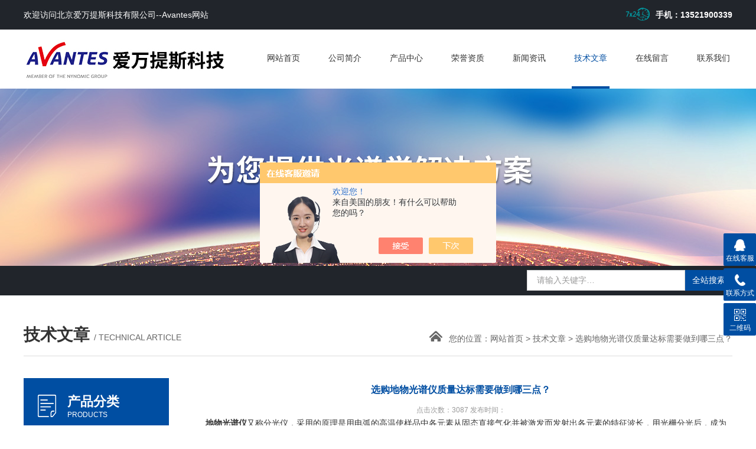

--- FILE ---
content_type: text/html; charset=utf-8
request_url: http://www.avanteschina.com/Article-2727260.html
body_size: 5435
content:
<!DOCTYPE html PUBLIC "-//W3C//DTD XHTML 1.0 Transitional//EN" "http://www.w3.org/TR/xhtml1/DTD/xhtml1-transitional.dtd">
<html xmlns="http://www.w3.org/1999/xhtml">
<head>
<meta http-equiv="Content-Type" content="text/html; charset=utf-8" />
<meta http-equiv="x-ua-compatible" content="ie=edge,chrome=1">
<title>选购地物光谱仪质量达标需要做到哪三点？-北京爱万提斯科技有限公司--Avantes</title>


<link rel="stylesheet" href="/Skins/20203/css/style.css">
<script  type="text/javascript" src="/Skins/20203/js/jquery.js"></script>
<script src="/Skins/20203/js/TouchSlide.1.1.js"></script>
<!--导航当前状态 JS-->
<script language="javascript" type="text/javascript"> 
	var nav= '6';
</script>
<!--导航当前状态 JS END-->
<script type="application/ld+json">
{
"@context": "https://ziyuan.baidu.com/contexts/cambrian.jsonld",
"@id": "http://www.avanteschina.com/Article-2727260.html",
"title": "选购地物光谱仪质量达标需要做到哪三点？",
"pubDate": "2021-07-27T21:19:33",
"upDate": "2021-07-27T21:19:33"
    }</script>
<script language="javaScript" src="/js/JSChat.js"></script><script language="javaScript">function ChatBoxClickGXH() { DoChatBoxClickGXH('https://chat.chem17.com',50887) }</script><script>!window.jQuery && document.write('<script src="https://public.mtnets.com/Plugins/jQuery/2.2.4/jquery-2.2.4.min.js">'+'</scr'+'ipt>');</script><script type="text/javascript" src="https://chat.chem17.com/chat/KFCenterBox/20203"></script><script type="text/javascript" src="https://chat.chem17.com/chat/KFLeftBox/20203"></script><script>
(function(){
var bp = document.createElement('script');
var curProtocol = window.location.protocol.split(':')[0];
if (curProtocol === 'https') {
bp.src = 'https://zz.bdstatic.com/linksubmit/push.js';
}
else {
bp.src = 'http://push.zhanzhang.baidu.com/push.js';
}
var s = document.getElementsByTagName("script")[0];
s.parentNode.insertBefore(bp, s);
})();
</script>
<meta name="mobile-agent" content="format=html5;url=http://m.avanteschina.com/article-2727260.html">
<script type="text/javascript">
if(navigator.userAgent.match(/(iPhone|iPod|Android|ios)/i)){
    window.location = window.location.href.replace("www", "m");
}
</script>
</head>
<body>
	<div class="top_back absolute"></div>
	<div class="wrap">
		<div class="header">
			<div class="top">
	<div class="container">
		<span class="left">
         欢迎访问北京爱万提斯科技有限公司--Avantes网站
				</span>
		<span class="right">
			<img src="/Skins/20203/images/top2.png"><b>手机：13521900339</b>
		</span>
	</div>
</div>
<div class="head">
	<div class="container">
		<div class="logo left">
			<img src="/Skins/20203/images/logo.jpg" alt="北京爱万提斯科技有限公司--Avantes">
		</div>
		<ul class="nav right">
			<li><a id="navId1" href="/">网站首页</a></li>
			<li><a id="navId2" href="/aboutus.html" rel="nofollow">公司简介</a></li>
			<li><a id="navId3" href="/products.html">产品中心</a></li>
			<li><a id="navId4" href="/honor.html" rel="nofollow">荣誉资质</a></li>
			<li><a id="navId5" href="/news.html">新闻资讯</a></li>
            <li><a id="navId6" href="/article.html">技术文章</a></li>
			<li><a id="navId7" href="/order.html" rel="nofollow">在线留言</a></li>
			<li><a id="navId8" href="/contact.html" rel="nofollow">联系我们</a></li>
		</ul>
        <script language="javascript" type="text/javascript">
		try {
			document.getElementById("navId" + nav).className = "on";
		}
		catch (e) {}
		</script>

	</div>
</div>
<!--ban图片的开始-->
<div class="ny_banner"></div>
<!--ban图片的结束-->
<div class="clear"></div>
		</div>
		<div class="keyword">
			<div class="container">
				<div class="hot left">
                 </div>
				<!-- 搜索代码 -->	
				<div class="search right">
					<form name="form1" method="post" action="/products.html" onSubmit="return checkform(form1)">
					    <input name="keyword" type="text" id="search_text" class="search-text left" value="请输入关键字…" onfocus="if (value ==defaultValue){value =&#39;&#39;}" onblur="if (value ==&#39;&#39;)"><input type="submit" value="全站搜索" onclick="if (search_text.value==search_text.defaultValue||search_text.value==&#39;&#39;) {alert(&#39;请输入产品名称&#39;);search_text.focus();return false;}" class="search-btn right">
					</form>
				</div>
				<!-- 搜索代码 结束-->
				<div class="clear"></div>
			</div>
		</div>
		<div class="clear"></div>
        
<script src="http://www.chem17.com/mystat.aspx?u=gougou6366"></script>
		<div class="container">
			<div class="title">
				<span class="left">
					<b>技术文章 </b>/ Technical article
				</span>
				<span class="right">
					<img src="/Skins/20203/images/home.png">您的位置：<a href="/">网站首页</a> > <a href="/article.html">技术文章</a>  > 选购地物光谱仪质量达标需要做到哪三点？</span>
			</div>
		</div>
		<div class="main">
			<div class="left">
				<div class="widget">
	<div class="short_title">
		<img src="/Skins/20203/images/short_title.png">
		<span><strong>产品分类</strong><br>products</span>
	</div>
	<ol id="pro_list">
		
        <li>
            <a href="/ParentList-1122481.html" onmouseover="showsubmenu('光纤光谱仪')"><dd>光纤光谱仪</dd></a>
            <div id="submenu_光纤光谱仪" style="display:none">
                
                <a href="/SonList-2522018.html">通用型光谱仪</a>
                
                <a href="/SonList-2410915.html">科研级光纤光谱仪</a>
                
                <a href="/SonList-2406322.html">太阳光谱反射仪</a>
                
                <a href="/SonList-1122492.html">CCD背照式光纤光谱仪</a>
                
                <a href="/SonList-1122488.html">迷你型光纤光谱仪</a>
                
                <a href="/SonList-1122487.html">等离子体光纤光谱仪</a>
                
                <a href="/SonList-1122485.html">近红外光纤光谱仪</a>
                
            </div>
        </li>
        
        <li>
            <a href="/ParentList-61531.html" onmouseover="showsubmenu('光纤探头')"><dd>光纤探头</dd></a>
            <div id="submenu_光纤探头" style="display:none">
                
                <a href="/SonList-2410919.html">反射式探头</a>
                
                <a href="/SonList-2410918.html">浸入型光纤探头</a>
                
            </div>
        </li>
        
        <li>
            <a href="/ParentList-67640.html" onmouseover="showsubmenu('光源')"><dd>光源</dd></a>
            <div id="submenu_光源" style="display:none">
                
                <a href="/SonList-2410917.html">卤素灯光源</a>
                
                <a href="/SonList-1693489.html">波长校准光源</a>
                
            </div>
        </li>
        
        <li>
            <a href="/ParentList-72412.html" onmouseover="showsubmenu('应用系统')"><dd>应用系统</dd></a>
            <div id="submenu_应用系统" style="display:none">
                
                <a href="/SonList-1480823.html">地物光谱仪 </a>
                
            </div>
        </li>
        
        <li>
            <a href="/ParentList-1578333.html" onmouseover="showsubmenu('光谱仪')"><dd>光谱仪</dd></a>
            <div id="submenu_光谱仪" style="display:none">
                
                <a href="/SonList-1578345.html">便携式光谱仪</a>
                
                <a href="/SonList-1578342.html">拉曼光谱仪</a>
                
                <a href="/SonList-1578340.html">微型光谱仪</a>
                
                <a href="/SonList-1578335.html">手持式光谱仪</a>
                
            </div>
        </li>
        
     </ol>
</div>
			</div>
			<div class="right">
				<div class="article">
					<h1 class="news_title bold f16">选购地物光谱仪质量达标需要做到哪三点？</h1>
					<div class="meta f12">点击次数：3087 发布时间：</div>
					<p><div>　　<strong>地物光谱仪</strong>又称分光仪，采用的原理是用电弧的高温使样品中各元素从固态直接气化并被激发而发射出各元素的特征波长，用光栅分光后，成为按波长排列的&ldquo;光谱&rdquo;，这些元素的特征光谱线通过出射狭缝，射入各自的光电倍增管，光信号变成电信号，经仪器的控制测量系统将电信号积分并进行模/数转换，然后由计算机处理，并打印出各元素的百分含量。它的应用很广，在农业、天文、汽车、生物、化学、镀膜、色度计量、环境检测、薄膜工业、食品、印刷、造纸、拉曼光谱、半导体工业、成分检测、颜色混合及匹配、生物医学应用、荧光测量、宝石成分检测、氧浓度传感器、真空室镀膜过程监控、薄膜厚度测量、LED测量、发射光谱测量、紫外/可见吸收光谱测量、颜色测量等领域应用广泛。<br />&nbsp;</div><div>　　那么选购的地物光谱仪质量达标需要做到哪三点？<br />&nbsp;</div><div>　　1.查看测试样品能力<br />&nbsp;</div><div>　　光谱仪的主要作用就是为了给产品实现精度高的成分分析，因此测试样品能力好才是购买的关键。波长范围较宽的光谱仪才能尽可能多的成分被分析出来，灵敏度较高的光谱仪有利于样品中微量组分的测定，使得检测结果更为。此外，用户可以先试用，看看光谱的范围、测试的灵敏度、操作的简便度等，了解一下工艺要求是否能够达到自己的预期设想。<br />&nbsp;</div><div>　　2.检测软件系统及运行稳定性<br />&nbsp;</div><div>　　想要能实现稳定良好的样品光谱扫描操作，也是需要设备内置的系统及软件配合才能实现，因此在选择时还需要注意检测并选择可靠的软件系统，这样才能保障光谱仪能适应不同的生产加工环境并能利用其稳定的系统实现操作。一般，优价的光谱仪稳定性较有保障。<br />&nbsp;</div><div>　　3.从正规渠道选购<br />&nbsp;</div><div>　　在购买时，一定要注意是否是正规厂家、正规代理或供应商。地物光谱仪在使用过程中还需要专家的指导才能够顺利的使用，特别是需要得到售后服务，包括安装、调试、维护、保养、升级等各种情况。</div></p>
					<ul id="prev_next">
						<li>上一篇：<a href="/Article-2742247.html">手持式光谱仪于环境是有哪些要求</a></li>
						<li>下一篇：<a href="/Article-2723470.html">便携式光谱仪定性分析的样品可以是多种多样</a></li>
					</ul>
				</div>
			</div>
		</div>
		<!--底部 begin-->       
<div class="footer">
    <div class="foot1">
    	<div class="foot_contact">
        	<div class="foot_contact_l">
            	<p class="tlt">联系我们</p>
                <p>地址：北京市朝阳区望京园601号悠乐汇E座1209室</p>
                <p>邮箱：info@avantes.com.cn</p>
            </div>
            <div class="foot_contact_r"><img src="/Skins/20203/images/side_ewm.jpg" /><p>扫一扫，关注我们</p></div>
        </div>
        <div class="foot_in">
        <p class="tlt1">在线咨询</p>
        <div class="f_kefu">
        	<a href="tencent://Message/?Uin=343741905&amp;websiteName=www.avanteschina.com=&amp;Menu=yes"  target="_blank" class="f_kefu_qq"></a>
            <a href="/order.html" class="f_kefu_ly"></a>
        </div>
        <div class="foot_nav">
            <a href="/">首页</a>
            <a href="/aboutus.html" rel="nofollow" >公司简介</a>
            <a href="/products.html">产品中心</a>
            <a href="/news.html">新闻资讯</a>
            <a href="/contact.html" rel="nofollow" >联系我们</a>
            <a href="http://www.chem17.com/login" target="_blank" rel="nofollow">管理登陆</a>
        </div>
        <p class="bq">版权所有 &copy; 2025 北京爱万提斯科技有限公司--Avantes  <a href="/sitemap.xml" target="_blank">站点地图</a><br />
总访问量：<span>727253</span> <a href="http://beian.miit.gov.cn" target="_blank" rel="nofollow">备案号：京ICP备08012363号-6</a> &nbsp;&nbsp;技术支持：<a href="http://www.chem17.com" target="_blank" rel="nofollow">化工仪器网</a></p>
        </div>
    </div>
</div>
<!--底部 end-->

<div class="suspension">
	<div class="suspension-box">
		<a href="#" class="a a-service "><i class="i"></i><span>在线客服</span></a>
        <a href="javascript:;" class="a a-service-phone "><i class="i"></i><span>联系方式</span></a>
		<a href="javascript:;" class="a a-qrcode"><i class="i"></i><span>二维码</span></a>
		<a href="javascript:;" class="a a-top"><i class="i"></i></a>
        
		<div class="d d-service">
			<i class="arrow"></i>
			<div class="inner-box">
				<div class="d-service-item clearfix">
					<a href="tencent://Message/?Uin=343741905&amp;websiteName=www.avanteschina.com=&amp;Menu=yes"  target="_blank" class="clearfix"><span class="circle"><i class="i-qq"></i></span><p>咨询在线客服</p></a>
				</div>
			</div>
		</div>
        <div class="d d-service-phone">
			<i class="arrow"></i>
			<div class="inner-box">
				<div class="d-service-item clearfix">
					<span class="circle"><i class="i-tel"></i></span>
					<div class="text">
						<p>服务热线</p>
						<p class="red number">010-84574045，84574046，84574057</p>
					</div>
				</div>
			</div>
		</div>
		<div class="d d-qrcode">
			<i class="arrow"></i>
			<div class="inner-box">
				<div class="qrcode-img"><img src="/Skins/20203/images/side_ewm.jpg" alt=""></div>
				<p>扫一扫，关注我们</p>
			</div>
		</div>

	</div>
</div>

<script type="text/javascript" src="/Skins/20203/js/qq.js"></script>
<script type="text/javascript" src="/Skins/20203/js/pt_js.js"></script>
	</div>

 <script type='text/javascript' src='/js/VideoIfrmeReload.js?v=001'></script>
  	
</html></body>